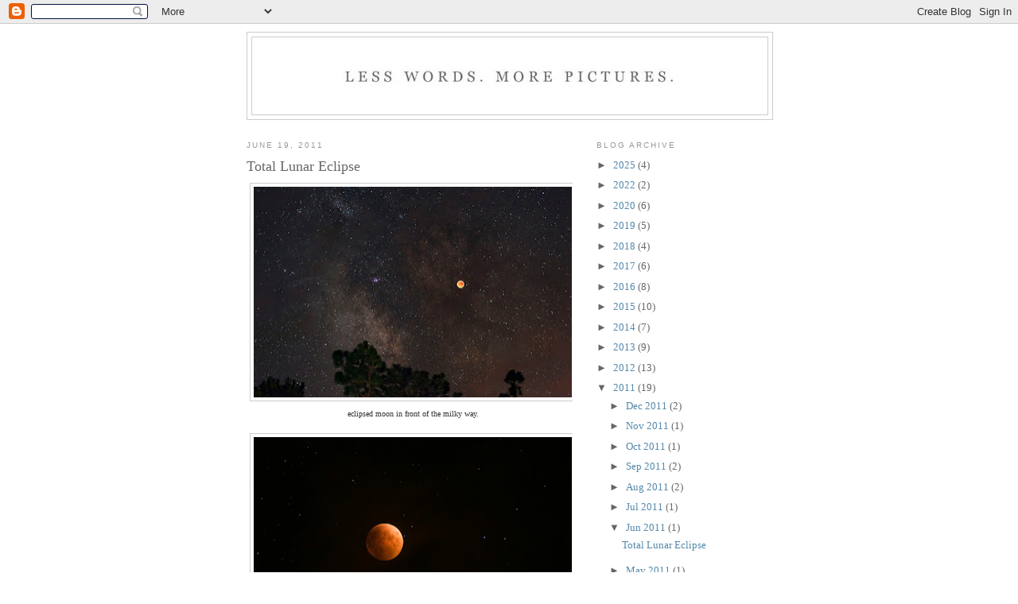

--- FILE ---
content_type: text/html; charset=UTF-8
request_url: https://www.deepakdogra.com/2011/06/total-lunar-eclipse.html
body_size: 11900
content:
<!DOCTYPE html>
<html dir='ltr' xmlns='http://www.w3.org/1999/xhtml' xmlns:b='http://www.google.com/2005/gml/b' xmlns:data='http://www.google.com/2005/gml/data' xmlns:expr='http://www.google.com/2005/gml/expr'>
<head>
<link href='https://www.blogger.com/static/v1/widgets/2944754296-widget_css_bundle.css' rel='stylesheet' type='text/css'/>
<meta content='text/html; charset=UTF-8' http-equiv='Content-Type'/>
<meta content='blogger' name='generator'/>
<link href='https://www.deepakdogra.com/favicon.ico' rel='icon' type='image/x-icon'/>
<link href='http://www.deepakdogra.com/2011/06/total-lunar-eclipse.html' rel='canonical'/>
<link rel="alternate" type="application/atom+xml" title="Deepak Dogra  -  less words. more pictures. - Atom" href="https://www.deepakdogra.com/feeds/posts/default" />
<link rel="alternate" type="application/rss+xml" title="Deepak Dogra  -  less words. more pictures. - RSS" href="https://www.deepakdogra.com/feeds/posts/default?alt=rss" />
<link rel="service.post" type="application/atom+xml" title="Deepak Dogra  -  less words. more pictures. - Atom" href="https://www.blogger.com/feeds/1448007868311731004/posts/default" />

<link rel="alternate" type="application/atom+xml" title="Deepak Dogra  -  less words. more pictures. - Atom" href="https://www.deepakdogra.com/feeds/7402754689854692903/comments/default" />
<!--Can't find substitution for tag [blog.ieCssRetrofitLinks]-->
<link href='https://blogger.googleusercontent.com/img/b/R29vZ2xl/AVvXsEiqrOOBpLfudzfwEnfo5-2iyGWfTRRzL0_ckQtCWmRfWZRMGZcYNaNQVsOxHGSbNNOq0ir84Z4kaY5IbS68lDpeuPgZQsVrNigFGo90kBtscohdozgeowDwy59xkad_LJD3ztT4iUUO4UmT/s400/total+lunar+eclipse+15+jun+india.jpg' rel='image_src'/>
<meta content='http://www.deepakdogra.com/2011/06/total-lunar-eclipse.html' property='og:url'/>
<meta content='Total Lunar Eclipse' property='og:title'/>
<meta content='  eclipsed moon in front of the milky way.    27 minutes after start of totality.    stages of the eclipse. not true representation of the p...' property='og:description'/>
<meta content='https://blogger.googleusercontent.com/img/b/R29vZ2xl/AVvXsEiqrOOBpLfudzfwEnfo5-2iyGWfTRRzL0_ckQtCWmRfWZRMGZcYNaNQVsOxHGSbNNOq0ir84Z4kaY5IbS68lDpeuPgZQsVrNigFGo90kBtscohdozgeowDwy59xkad_LJD3ztT4iUUO4UmT/w1200-h630-p-k-no-nu/total+lunar+eclipse+15+jun+india.jpg' property='og:image'/>
<title>Deepak Dogra  -  less words. more pictures.: Total Lunar Eclipse</title>
<style id='page-skin-1' type='text/css'><!--
/*
-----------------------------------------------
Blogger Template Style
Name:     Minima
Designer: Douglas Bowman
URL:      www.stopdesign.com
Date:     26 Feb 2004
Updated by: Blogger Team
----------------------------------------------- */
/* Variable definitions
====================
<Variable name="bgcolor" description="Page Background Color"
type="color" default="#fff">
<Variable name="textcolor" description="Text Color"
type="color" default="#333">
<Variable name="linkcolor" description="Link Color"
type="color" default="#58a">
<Variable name="pagetitlecolor" description="Blog Title Color"
type="color" default="#666">
<Variable name="descriptioncolor" description="Blog Description Color"
type="color" default="#999">
<Variable name="titlecolor" description="Post Title Color"
type="color" default="#c60">
<Variable name="bordercolor" description="Border Color"
type="color" default="#ccc">
<Variable name="sidebarcolor" description="Sidebar Title Color"
type="color" default="#999">
<Variable name="sidebartextcolor" description="Sidebar Text Color"
type="color" default="#666">
<Variable name="visitedlinkcolor" description="Visited Link Color"
type="color" default="#999">
<Variable name="bodyfont" description="Text Font"
type="font" default="normal normal 100% Georgia, Serif">
<Variable name="headerfont" description="Sidebar Title Font"
type="font"
default="normal normal 78% 'Trebuchet MS',Trebuchet,Arial,Verdana,Sans-serif">
<Variable name="pagetitlefont" description="Blog Title Font"
type="font"
default="normal normal 200% Georgia, Serif">
<Variable name="descriptionfont" description="Blog Description Font"
type="font"
default="normal normal 78% 'Trebuchet MS', Trebuchet, Arial, Verdana, Sans-serif">
<Variable name="postfooterfont" description="Post Footer Font"
type="font"
default="normal normal 78% 'Trebuchet MS', Trebuchet, Arial, Verdana, Sans-serif">
<Variable name="startSide" description="Side where text starts in blog language"
type="automatic" default="left">
<Variable name="endSide" description="Side where text ends in blog language"
type="automatic" default="right">
*/
/* Use this with templates/template-twocol.html */
body {
background:#ffffff;
margin:0;
color:#333333;
font:x-small Georgia Serif;
font-size/* */:/**/small;
font-size: /**/small;
text-align: center;
}
a:link {
color:#5588aa;
text-decoration:none;
}
a:visited {
color:#999999;
text-decoration:none;
}
a:hover {
color:#666666;
text-decoration:underline;
}
a img {
border-width:0;
}
/* Header
-----------------------------------------------
*/
#header-wrapper {
width:660px;
margin:0 auto 10px;
border:1px solid #cccccc;
}
#header-inner {
background-position: center;
margin-left: auto;
margin-right: auto;
}
#header {
margin: 5px;
border: 1px solid #cccccc;
text-align: center;
color:#999999;
}
#header h1 {
margin:5px 5px 0;
padding:15px 20px .25em;
line-height:1.2em;
text-transform:uppercase;
letter-spacing:.2em;
font: normal normal 134% Georgia, Times, serif;
}
#header a {
color:#999999;
text-decoration:none;
}
#header a:hover {
color:#999999;
}
#header .description {
margin:0 5px 5px;
padding:0 20px 15px;
max-width:700px;
text-transform:uppercase;
letter-spacing:.2em;
line-height: 1.4em;
font: normal normal 63% Georgia, Times, serif;
color: #999999;
}
#header img {
margin-left: auto;
margin-right: auto;
}
/* Outer-Wrapper
----------------------------------------------- */
#outer-wrapper {
width: 660px;
margin:0 auto;
padding:10px;
text-align:left;
font: normal normal 100% Georgia, Serif;
}
#main-wrapper {
width: 410px;
float: left;
word-wrap: break-word; /* fix for long text breaking sidebar float in IE */
overflow: hidden;     /* fix for long non-text content breaking IE sidebar float */
}
#sidebar-wrapper {
width: 220px;
float: right;
word-wrap: break-word; /* fix for long text breaking sidebar float in IE */
overflow: hidden;      /* fix for long non-text content breaking IE sidebar float */
}
/* Headings
----------------------------------------------- */
h2 {
margin:1.5em 0 .75em;
font:normal normal 78% Arial, sans-serif;
line-height: 1.4em;
text-transform:uppercase;
letter-spacing:.2em;
color:#999999;
}
/* Posts
-----------------------------------------------
*/
h2.date-header {
margin:1.5em 0 .5em;
}
.post {
margin:.5em 0 1.5em;
border-bottom:1px dotted #cccccc;
padding-bottom:1.5em;
}
.post h3 {
margin:.25em 0 0;
padding:0 0 4px;
font-size:140%;
font-weight:normal;
line-height:1.4em;
color:#666666;
}
.post h3 a, .post h3 a:visited, .post h3 strong {
display:block;
text-decoration:none;
color:#666666;
font-weight:normal;
}
.post h3 strong, .post h3 a:hover {
color:#333333;
}
.post-body {
margin:0 0 .75em;
line-height:1.6em;
}
.post-body blockquote {
line-height:1.3em;
}
.post-footer {
margin: .75em 0;
color:#999999;
text-transform:uppercase;
letter-spacing:.1em;
font: normal normal 78% Arial, sans-serif;
line-height: 1.4em;
}
.comment-link {
margin-left:.6em;
}
.post img {
padding:4px;
border:1px solid #cccccc;
}
.post blockquote {
margin:1em 20px;
}
.post blockquote p {
margin:.75em 0;
}
/* Comments
----------------------------------------------- */
#comments h4 {
margin:1em 0;
font-weight: bold;
line-height: 1.4em;
text-transform:uppercase;
letter-spacing:.2em;
color: #999999;
}
#comments-block {
margin:1em 0 1.5em;
line-height:1.6em;
}
#comments-block .comment-author {
margin:.5em 0;
}
#comments-block .comment-body {
margin:.25em 0 0;
}
#comments-block .comment-footer {
margin:-.25em 0 2em;
line-height: 1.4em;
text-transform:uppercase;
letter-spacing:.1em;
}
#comments-block .comment-body p {
margin:0 0 .75em;
}
.deleted-comment {
font-style:italic;
color:gray;
}
#blog-pager-newer-link {
float: left;
}
#blog-pager-older-link {
float: right;
}
#blog-pager {
text-align: center;
}
.feed-links {
clear: both;
line-height: 2.5em;
}
/* Sidebar Content
----------------------------------------------- */
.sidebar {
color: #666666;
line-height: 1.5em;
}
.sidebar ul {
list-style:none;
margin:0 0 0;
padding:0 0 0;
}
.sidebar li {
margin:0;
padding-top:0;
padding-right:0;
padding-bottom:.25em;
padding-left:15px;
text-indent:-15px;
line-height:1.5em;
}
.sidebar .widget, .main .widget {
border-bottom:1px dotted #cccccc;
margin:0 0 1.5em;
padding:0 0 1.5em;
}
.main .Blog {
border-bottom-width: 0;
}
<a rel="license" href="http://creativecommons.org/licenses/by-nc-nd/3.0/us/"><img alt="Creative Commons License" style="border-width:0" src="http://i.creativecommons.org/l/by-nc-nd/3.0/us/88x31.png" /></a><br />This work is licensed under a <a rel="license" href="http://creativecommons.org/licenses/by-nc-nd/3.0/us/">Creative Commons Attribution-Noncommercial-No Derivative Works 3.0 United States License</a>.
/* Profile
----------------------------------------------- */
.profile-img {
float: left;
margin-top: 0;
margin-right: 5px;
margin-bottom: 5px;
margin-left: 0;javascript:void(0)
padding: 4px;
border: 1px solid #cccccc;
}
.profile-data {
margin:0;
text-transform:uppercase;
letter-spacing:.1em;
font: normal normal 78% Arial, sans-serif;
color: #999999;
font-weight: bold;
line-height: 1.6em;
}
.profile-datablock {
margin:.5em 0 .5em;
}
.profile-textblock {
margin: 0.5em 0;
line-height: 1.6em;
}
.profile-link {
font: normal normal 78% Arial, sans-serif;
text-transform: uppercase;
letter-spacing: .1em;
}
/* Footer
----------------------------------------------- */
#footer {
width:660px;
clear:both;
margin:0 auto;
padding-top:15px;
line-height: 1.6em;
text-transform:uppercase;
letter-spacing:.1em;
text-align: center;
}

--></style>
<link href='https://www.blogger.com/dyn-css/authorization.css?targetBlogID=1448007868311731004&amp;zx=5036966d-bd45-4943-a7ec-9e2939a266f9' media='none' onload='if(media!=&#39;all&#39;)media=&#39;all&#39;' rel='stylesheet'/><noscript><link href='https://www.blogger.com/dyn-css/authorization.css?targetBlogID=1448007868311731004&amp;zx=5036966d-bd45-4943-a7ec-9e2939a266f9' rel='stylesheet'/></noscript>
<meta name='google-adsense-platform-account' content='ca-host-pub-1556223355139109'/>
<meta name='google-adsense-platform-domain' content='blogspot.com'/>

</head>
<body>
<div class='navbar section' id='navbar'><div class='widget Navbar' data-version='1' id='Navbar1'><script type="text/javascript">
    function setAttributeOnload(object, attribute, val) {
      if(window.addEventListener) {
        window.addEventListener('load',
          function(){ object[attribute] = val; }, false);
      } else {
        window.attachEvent('onload', function(){ object[attribute] = val; });
      }
    }
  </script>
<div id="navbar-iframe-container"></div>
<script type="text/javascript" src="https://apis.google.com/js/platform.js"></script>
<script type="text/javascript">
      gapi.load("gapi.iframes:gapi.iframes.style.bubble", function() {
        if (gapi.iframes && gapi.iframes.getContext) {
          gapi.iframes.getContext().openChild({
              url: 'https://www.blogger.com/navbar/1448007868311731004?po\x3d7402754689854692903\x26origin\x3dhttps://www.deepakdogra.com',
              where: document.getElementById("navbar-iframe-container"),
              id: "navbar-iframe"
          });
        }
      });
    </script><script type="text/javascript">
(function() {
var script = document.createElement('script');
script.type = 'text/javascript';
script.src = '//pagead2.googlesyndication.com/pagead/js/google_top_exp.js';
var head = document.getElementsByTagName('head')[0];
if (head) {
head.appendChild(script);
}})();
</script>
</div></div>
<div id='outer-wrapper'><div id='wrap2'>
<!-- skip links for text browsers -->
<span id='skiplinks' style='display:none;'>
<a href='#main'>skip to main </a> |
      <a href='#sidebar'>skip to sidebar</a>
</span>
<div id='header-wrapper'>
<div class='header section' id='header'><div class='widget Header' data-version='1' id='Header1'>
<div id='header-inner'>
<a href='https://www.deepakdogra.com/' style='display: block'>
<img alt='Deepak Dogra  -  less words. more pictures.' height='97px; ' id='Header1_headerimg' src='https://blogger.googleusercontent.com/img/b/R29vZ2xl/AVvXsEj-sSwHInpIMn2-SgFUJAdJC5GVi1jV-lQJr3Vzo_uuSHlkPPKwa6I12tJlD7uSjBD03n8vNkdacXic0SG2KjlAx5oV5BDu4jy0jlgLj6ITSrOcp8JS70DZ8S9PB6BxwLQcN0QA6-fhscDd/s1600-r/name2.jpg' style='display: block' width='630px; '/>
</a>
</div>
</div></div>
</div>
<div id='content-wrapper'>
<div id='crosscol-wrapper' style='text-align:center'>
<div class='crosscol no-items section' id='crosscol'></div>
</div>
<div id='main-wrapper'>
<div class='main section' id='main'><div class='widget Blog' data-version='1' id='Blog1'>
<div class='blog-posts hfeed'>

          <div class="date-outer">
        
<h2 class='date-header'><span>June 19, 2011</span></h2>

          <div class="date-posts">
        
<div class='post-outer'>
<div class='post hentry uncustomized-post-template' itemprop='blogPost' itemscope='itemscope' itemtype='http://schema.org/BlogPosting'>
<meta content='https://blogger.googleusercontent.com/img/b/R29vZ2xl/AVvXsEiqrOOBpLfudzfwEnfo5-2iyGWfTRRzL0_ckQtCWmRfWZRMGZcYNaNQVsOxHGSbNNOq0ir84Z4kaY5IbS68lDpeuPgZQsVrNigFGo90kBtscohdozgeowDwy59xkad_LJD3ztT4iUUO4UmT/s400/total+lunar+eclipse+15+jun+india.jpg' itemprop='image_url'/>
<meta content='1448007868311731004' itemprop='blogId'/>
<meta content='7402754689854692903' itemprop='postId'/>
<a name='7402754689854692903'></a>
<h3 class='post-title entry-title' itemprop='name'>
Total Lunar Eclipse
</h3>
<div class='post-header'>
<div class='post-header-line-1'></div>
</div>
<div class='post-body entry-content' id='post-body-7402754689854692903' itemprop='description articleBody'>
<div dir="ltr" style="text-align: left;" trbidi="on"><table align="center" cellpadding="0" cellspacing="0" class="tr-caption-container" style="float: left; margin-right: 1em; text-align: left;"><tbody>
<tr><td style="text-align: center;"><a href="https://blogger.googleusercontent.com/img/b/R29vZ2xl/AVvXsEiqrOOBpLfudzfwEnfo5-2iyGWfTRRzL0_ckQtCWmRfWZRMGZcYNaNQVsOxHGSbNNOq0ir84Z4kaY5IbS68lDpeuPgZQsVrNigFGo90kBtscohdozgeowDwy59xkad_LJD3ztT4iUUO4UmT/s1600/total+lunar+eclipse+15+jun+india.jpg" imageanchor="1" style="margin-left: auto; margin-right: auto;"><img border="0" height="265" src="https://blogger.googleusercontent.com/img/b/R29vZ2xl/AVvXsEiqrOOBpLfudzfwEnfo5-2iyGWfTRRzL0_ckQtCWmRfWZRMGZcYNaNQVsOxHGSbNNOq0ir84Z4kaY5IbS68lDpeuPgZQsVrNigFGo90kBtscohdozgeowDwy59xkad_LJD3ztT4iUUO4UmT/s400/total+lunar+eclipse+15+jun+india.jpg" width="400" /></a></td></tr>
<tr><td class="tr-caption" style="text-align: center;">eclipsed moon in front of the milky way.</td></tr>
</tbody></table><div style="text-align: left;"></div><div style="text-align: left;"></div><div class="separator" style="clear: both; text-align: center;"></div><div style="text-align: left;"></div><table cellpadding="0" cellspacing="0" class="tr-caption-container" style="float: left; margin-right: 1em; text-align: left;"><tbody>
<tr><td style="text-align: center;"><a href="https://blogger.googleusercontent.com/img/b/R29vZ2xl/AVvXsEg4LxDVtF_nfLTkInfsVj57G3W8TidqXIij0g7WxP0Ep6ldglp3Qjt4TOdlkcvTJb78OmLfJcup0PWDfZgrNmiavBjqXs2nLENv61dm00pafO1NU4V33yp8siP3pUxPBDFIrOBtiSy2gQxa/s1600/total+lunar+eclipse+15+june.jpg" imageanchor="1" style="clear: left; margin-bottom: 1em; margin-left: auto; margin-right: auto;"><img border="0" height="265" src="https://blogger.googleusercontent.com/img/b/R29vZ2xl/AVvXsEg4LxDVtF_nfLTkInfsVj57G3W8TidqXIij0g7WxP0Ep6ldglp3Qjt4TOdlkcvTJb78OmLfJcup0PWDfZgrNmiavBjqXs2nLENv61dm00pafO1NU4V33yp8siP3pUxPBDFIrOBtiSy2gQxa/s400/total+lunar+eclipse+15+june.jpg" width="400" /></a></td></tr>
<tr><td class="tr-caption" style="text-align: center;">27 minutes after start of totality.</td></tr>
</tbody></table><table cellpadding="0" cellspacing="0" class="tr-caption-container" style="float: left; margin-right: 1em; text-align: left;"><tbody>
<tr><td style="text-align: center;"><a href="https://blogger.googleusercontent.com/img/b/R29vZ2xl/AVvXsEi_L_WUZ7i-was5hamzmGggFl-qC4PnLuKPTzZUGFjrnJdotITbH-SBib5nvBVoUzbkO1RkgQQrx1MwW9_dJ4soqnqvxTMX9SIk2FuhK7F4SYZq6GrWit5GfCJbyUEL1ag4C7NIIIdA2hEg/s1600/multiple+lunar+eclipse+15+june.jpg" imageanchor="1" style="clear: left; margin-bottom: 1em; margin-left: auto; margin-right: auto;"><img border="0" height="265" src="https://blogger.googleusercontent.com/img/b/R29vZ2xl/AVvXsEi_L_WUZ7i-was5hamzmGggFl-qC4PnLuKPTzZUGFjrnJdotITbH-SBib5nvBVoUzbkO1RkgQQrx1MwW9_dJ4soqnqvxTMX9SIk2FuhK7F4SYZq6GrWit5GfCJbyUEL1ag4C7NIIIdA2hEg/s400/multiple+lunar+eclipse+15+june.jpg" width="400" /></a></td></tr>
<tr><td class="tr-caption" style="text-align: center;">stages of the eclipse. not true representation of the path of the moon.</td></tr>
</tbody></table><table cellpadding="0" cellspacing="0" class="tr-caption-container" style="float: left; margin-right: 1em; text-align: left;"><tbody>
<tr><td style="text-align: center;"><a href="https://blogger.googleusercontent.com/img/b/R29vZ2xl/AVvXsEhWnlBdDtyYDLhBdrn_5t3iBAbKnHGZHhsPFxqG9tSGzZNZCswH1FTv3xaWjE33QWOrMHrL_wGAjCK5yNadFwKVicgIkTwny9QH3QZvm61mjh4rxTnNR43WunFBQsVN_Y0ypSKayI74mSdJ/s1600/total+lunar+eclipse+15+june+partial.jpg" imageanchor="1" style="clear: left; margin-bottom: 1em; margin-left: auto; margin-right: auto;"><img border="0" height="265" src="https://blogger.googleusercontent.com/img/b/R29vZ2xl/AVvXsEhWnlBdDtyYDLhBdrn_5t3iBAbKnHGZHhsPFxqG9tSGzZNZCswH1FTv3xaWjE33QWOrMHrL_wGAjCK5yNadFwKVicgIkTwny9QH3QZvm61mjh4rxTnNR43WunFBQsVN_Y0ypSKayI74mSdJ/s400/total+lunar+eclipse+15+june+partial.jpg" width="400" /></a></td></tr>
<tr><td class="tr-caption" style="text-align: center;">12 minutes before start of totality.</td></tr>
</tbody></table><table cellpadding="0" cellspacing="0" class="tr-caption-container" style="float: left; margin-right: 1em; text-align: left;"><tbody>
<tr><td style="text-align: center;"><a href="https://blogger.googleusercontent.com/img/b/R29vZ2xl/AVvXsEjdFLESWPJbtZBpOzpdV63zg64Qb6sk6oOX2R1XgKaGxqreshS_tEgyAoLMkeLt4cMDqpP9DthOeUoqfVcJ791w4-G6HRktDp8yj8YSVbnSta_lni_nIA4vGRhyphenhyphenUDAre63WripLfnAKb8eZ/s1600/total+lunar+eclipse+15+june+stars.jpg" imageanchor="1" style="clear: left; margin-bottom: 1em; margin-left: auto; margin-right: auto;"><img border="0" height="265" src="https://blogger.googleusercontent.com/img/b/R29vZ2xl/AVvXsEjdFLESWPJbtZBpOzpdV63zg64Qb6sk6oOX2R1XgKaGxqreshS_tEgyAoLMkeLt4cMDqpP9DthOeUoqfVcJ791w4-G6HRktDp8yj8YSVbnSta_lni_nIA4vGRhyphenhyphenUDAre63WripLfnAKb8eZ/s400/total+lunar+eclipse+15+june+stars.jpg" width="400" /></a></td></tr>
<tr><td class="tr-caption" style="text-align: center;">27 minutes after start of totality.</td></tr>
</tbody></table><table cellpadding="0" cellspacing="0" class="tr-caption-container" style="float: left; margin-right: 1em; text-align: left;"><tbody>
<tr><td style="text-align: center;"><a href="https://blogger.googleusercontent.com/img/b/R29vZ2xl/AVvXsEggARmqhGRhbfXe-WIqGuhH2L7fYfXsH5rfTEtueRH4flUMaNzFUBqbPlHJ7S6RKTXv1z-D2ltxPvRxKhvV4IkiZxCoz4EwG3YdJRIdNjKJ3rP1s_pg0wvORxCVZ9t8FGzc2lAS0y3q63w3/s1600/time+lapse+lunar+eclipse+15+jun+11.jpg" imageanchor="1" style="clear: left; margin-bottom: 1em; margin-left: auto; margin-right: auto;"><img border="0" height="265" src="https://blogger.googleusercontent.com/img/b/R29vZ2xl/AVvXsEggARmqhGRhbfXe-WIqGuhH2L7fYfXsH5rfTEtueRH4flUMaNzFUBqbPlHJ7S6RKTXv1z-D2ltxPvRxKhvV4IkiZxCoz4EwG3YdJRIdNjKJ3rP1s_pg0wvORxCVZ9t8FGzc2lAS0y3q63w3/s400/time+lapse+lunar+eclipse+15+jun+11.jpg" width="400" /></a></td></tr>
<tr><td class="tr-caption" style="text-align: center;">time lapse. gaps and inconsistency is due to clouds and variable exposures.</td></tr>
</tbody></table><table cellpadding="0" cellspacing="0" class="tr-caption-container" style="float: left; margin-right: 1em; text-align: left;"><tbody>
<tr><td style="text-align: center;"><a href="https://blogger.googleusercontent.com/img/b/R29vZ2xl/AVvXsEilaSVocx4WRKN5Lf8sRSrseiWmqHKrXu-JLLZSbQ8S_W0mZ9ByJdzTSWltWO6itLm1UsWU80QBvtDSl2UezZgc2gOANRdlBLfuLDUGE9Kwh-j12gpJqSK0zn_JAG0ymXsgDiUw36t6Ccod/s1600/lunar+eclipse+occultation+ophiuchus.jpg" imageanchor="1" style="clear: left; margin-bottom: 1em; margin-left: auto; margin-right: auto;"><img border="0" height="265" src="https://blogger.googleusercontent.com/img/b/R29vZ2xl/AVvXsEilaSVocx4WRKN5Lf8sRSrseiWmqHKrXu-JLLZSbQ8S_W0mZ9ByJdzTSWltWO6itLm1UsWU80QBvtDSl2UezZgc2gOANRdlBLfuLDUGE9Kwh-j12gpJqSK0zn_JAG0ymXsgDiUw36t6Ccod/s400/lunar+eclipse+occultation+ophiuchus.jpg" width="400" /></a></td></tr>
<tr><td class="tr-caption" style="text-align: center;">occultation of star 51 ophiuchi by the moon. visible because of the eclipse.&nbsp;</td><td class="tr-caption" style="text-align: center;"><br />
</td><td class="tr-caption" style="text-align: center;"><br />
</td><td class="tr-caption" style="text-align: center;"><br />
</td><td class="tr-caption" style="text-align: center;"><br />
</td><td class="tr-caption" style="text-align: center;"><br />
</td></tr>
</tbody></table><iframe frameborder="0" height="225" src="http://player.vimeo.com/video/26544125?title=0&amp;byline=0&amp;portrait=0" width="400"></iframe><br />
<div style="text-align: center;"><span style="font-size: x-small;">time-lapse video.</span></div><div style="text-align: center;"><br />
</div>the total lunar eclipse from Majkhali, near Ranikhet. 15-16 June 2011. managed to get some shots before the clouds completely took over the proceedings a few minutes after the start of totality.</div>
<div style='clear: both;'></div>
</div>
<div class='post-footer'>
<div class='post-footer-line post-footer-line-1'>
<span class='post-author vcard'>
Posted by
<span class='fn' itemprop='author' itemscope='itemscope' itemtype='http://schema.org/Person'>
<meta content='https://www.blogger.com/profile/15652608891994954004' itemprop='url'/>
<a class='g-profile' href='https://www.blogger.com/profile/15652608891994954004' rel='author' title='author profile'>
<span itemprop='name'>Deepak Singh Dogra</span>
</a>
</span>
</span>
<span class='post-timestamp'>
at
<meta content='http://www.deepakdogra.com/2011/06/total-lunar-eclipse.html' itemprop='url'/>
<a class='timestamp-link' href='https://www.deepakdogra.com/2011/06/total-lunar-eclipse.html' rel='bookmark' title='permanent link'><abbr class='published' itemprop='datePublished' title='2011-06-19T17:54:00+05:30'>17:54</abbr></a>
</span>
<span class='post-comment-link'>
</span>
<span class='post-icons'>
<span class='item-control blog-admin pid-1248995214'>
<a href='https://www.blogger.com/post-edit.g?blogID=1448007868311731004&postID=7402754689854692903&from=pencil' title='Edit Post'>
<img alt='' class='icon-action' height='18' src='https://resources.blogblog.com/img/icon18_edit_allbkg.gif' width='18'/>
</a>
</span>
</span>
<div class='post-share-buttons goog-inline-block'>
<a class='goog-inline-block share-button sb-email' href='https://www.blogger.com/share-post.g?blogID=1448007868311731004&postID=7402754689854692903&target=email' target='_blank' title='Email This'><span class='share-button-link-text'>Email This</span></a><a class='goog-inline-block share-button sb-blog' href='https://www.blogger.com/share-post.g?blogID=1448007868311731004&postID=7402754689854692903&target=blog' onclick='window.open(this.href, "_blank", "height=270,width=475"); return false;' target='_blank' title='BlogThis!'><span class='share-button-link-text'>BlogThis!</span></a><a class='goog-inline-block share-button sb-twitter' href='https://www.blogger.com/share-post.g?blogID=1448007868311731004&postID=7402754689854692903&target=twitter' target='_blank' title='Share to X'><span class='share-button-link-text'>Share to X</span></a><a class='goog-inline-block share-button sb-facebook' href='https://www.blogger.com/share-post.g?blogID=1448007868311731004&postID=7402754689854692903&target=facebook' onclick='window.open(this.href, "_blank", "height=430,width=640"); return false;' target='_blank' title='Share to Facebook'><span class='share-button-link-text'>Share to Facebook</span></a><a class='goog-inline-block share-button sb-pinterest' href='https://www.blogger.com/share-post.g?blogID=1448007868311731004&postID=7402754689854692903&target=pinterest' target='_blank' title='Share to Pinterest'><span class='share-button-link-text'>Share to Pinterest</span></a>
</div>
</div>
<div class='post-footer-line post-footer-line-2'>
<span class='post-labels'>
Labels:
<a href='https://www.deepakdogra.com/search/label/astronomy' rel='tag'>astronomy</a>,
<a href='https://www.deepakdogra.com/search/label/astrophotography' rel='tag'>astrophotography</a>,
<a href='https://www.deepakdogra.com/search/label/moon' rel='tag'>moon</a>,
<a href='https://www.deepakdogra.com/search/label/occultation' rel='tag'>occultation</a>,
<a href='https://www.deepakdogra.com/search/label/photography' rel='tag'>photography</a>,
<a href='https://www.deepakdogra.com/search/label/total%20lunar%20eclipse' rel='tag'>total lunar eclipse</a>
</span>
</div>
<div class='post-footer-line post-footer-line-3'>
<span class='post-location'>
</span>
</div>
</div>
</div>
<div class='comments' id='comments'>
<a name='comments'></a>
<h4>5 comments:</h4>
<div id='Blog1_comments-block-wrapper'>
<dl class='avatar-comment-indent' id='comments-block'>
<dt class='comment-author ' id='c4945655306689306189'>
<a name='c4945655306689306189'></a>
<div class="avatar-image-container avatar-stock"><span dir="ltr"><a href="https://www.blogger.com/profile/13971244108776747381" target="" rel="nofollow" onclick="" class="avatar-hovercard" id="av-4945655306689306189-13971244108776747381"><img src="//www.blogger.com/img/blogger_logo_round_35.png" width="35" height="35" alt="" title="Bassam">

</a></span></div>
<a href='https://www.blogger.com/profile/13971244108776747381' rel='nofollow'>Bassam</a>
said...
</dt>
<dd class='comment-body' id='Blog1_cmt-4945655306689306189'>
<p>
AWESOME!!! Great pix bro... and keep &#39;em coming :)
</p>
</dd>
<dd class='comment-footer'>
<span class='comment-timestamp'>
<a href='https://www.deepakdogra.com/2011/06/total-lunar-eclipse.html?showComment=1308541861604#c4945655306689306189' title='comment permalink'>
June 20, 2011 at 9:21&#8239;AM
</a>
<span class='item-control blog-admin pid-1811209446'>
<a class='comment-delete' href='https://www.blogger.com/comment/delete/1448007868311731004/4945655306689306189' title='Delete Comment'>
<img src='https://resources.blogblog.com/img/icon_delete13.gif'/>
</a>
</span>
</span>
</dd>
<dt class='comment-author ' id='c4614108005602564467'>
<a name='c4614108005602564467'></a>
<div class="avatar-image-container vcard"><span dir="ltr"><a href="https://www.blogger.com/profile/16146218508445892673" target="" rel="nofollow" onclick="" class="avatar-hovercard" id="av-4614108005602564467-16146218508445892673"><img src="https://resources.blogblog.com/img/blank.gif" width="35" height="35" class="delayLoad" style="display: none;" longdesc="//blogger.googleusercontent.com/img/b/R29vZ2xl/AVvXsEgLgAdCrR18bg3sa7k4XvJFfGXuCXMJ2XYJiDDL1mmK-0fclLcm7nr36pB2bWchv1tIBxK-RkfECvc80XJggr9zMBpw288DCfMuI1f7SxAkQA-MyZb5fOUeEH0MDkQP4A/s45-c/Anuranjan+PP+2020+copy.jpg" alt="" title="Anuranjan Dogra">

<noscript><img src="//blogger.googleusercontent.com/img/b/R29vZ2xl/AVvXsEgLgAdCrR18bg3sa7k4XvJFfGXuCXMJ2XYJiDDL1mmK-0fclLcm7nr36pB2bWchv1tIBxK-RkfECvc80XJggr9zMBpw288DCfMuI1f7SxAkQA-MyZb5fOUeEH0MDkQP4A/s45-c/Anuranjan+PP+2020+copy.jpg" width="35" height="35" class="photo" alt=""></noscript></a></span></div>
<a href='https://www.blogger.com/profile/16146218508445892673' rel='nofollow'>Anuranjan Dogra</a>
said...
</dt>
<dd class='comment-body' id='Blog1_cmt-4614108005602564467'>
<p>
SUPERB. As always...
</p>
</dd>
<dd class='comment-footer'>
<span class='comment-timestamp'>
<a href='https://www.deepakdogra.com/2011/06/total-lunar-eclipse.html?showComment=1308546127553#c4614108005602564467' title='comment permalink'>
June 20, 2011 at 10:32&#8239;AM
</a>
<span class='item-control blog-admin pid-1621468787'>
<a class='comment-delete' href='https://www.blogger.com/comment/delete/1448007868311731004/4614108005602564467' title='Delete Comment'>
<img src='https://resources.blogblog.com/img/icon_delete13.gif'/>
</a>
</span>
</span>
</dd>
<dt class='comment-author ' id='c3276264552149181655'>
<a name='c3276264552149181655'></a>
<div class="avatar-image-container avatar-stock"><span dir="ltr"><a href="https://www.blogger.com/profile/00967380964606500411" target="" rel="nofollow" onclick="" class="avatar-hovercard" id="av-3276264552149181655-00967380964606500411"><img src="//www.blogger.com/img/blogger_logo_round_35.png" width="35" height="35" alt="" title="Sunny">

</a></span></div>
<a href='https://www.blogger.com/profile/00967380964606500411' rel='nofollow'>Sunny</a>
said...
</dt>
<dd class='comment-body' id='Blog1_cmt-3276264552149181655'>
<p>
AWESOME PICS...WE SURELY DID&#39;T MISS ANYTHING NOW:) <br /><br />Sunny
</p>
</dd>
<dd class='comment-footer'>
<span class='comment-timestamp'>
<a href='https://www.deepakdogra.com/2011/06/total-lunar-eclipse.html?showComment=1308558458905#c3276264552149181655' title='comment permalink'>
June 20, 2011 at 1:57&#8239;PM
</a>
<span class='item-control blog-admin pid-575990427'>
<a class='comment-delete' href='https://www.blogger.com/comment/delete/1448007868311731004/3276264552149181655' title='Delete Comment'>
<img src='https://resources.blogblog.com/img/icon_delete13.gif'/>
</a>
</span>
</span>
</dd>
<dt class='comment-author blog-author' id='c8289879189776599178'>
<a name='c8289879189776599178'></a>
<div class="avatar-image-container avatar-stock"><span dir="ltr"><a href="https://www.blogger.com/profile/15652608891994954004" target="" rel="nofollow" onclick="" class="avatar-hovercard" id="av-8289879189776599178-15652608891994954004"><img src="//www.blogger.com/img/blogger_logo_round_35.png" width="35" height="35" alt="" title="Deepak Singh Dogra">

</a></span></div>
<a href='https://www.blogger.com/profile/15652608891994954004' rel='nofollow'>Deepak Singh Dogra</a>
said...
</dt>
<dd class='comment-body' id='Blog1_cmt-8289879189776599178'>
<p>
Thanks guys.
</p>
</dd>
<dd class='comment-footer'>
<span class='comment-timestamp'>
<a href='https://www.deepakdogra.com/2011/06/total-lunar-eclipse.html?showComment=1308564026635#c8289879189776599178' title='comment permalink'>
June 20, 2011 at 3:30&#8239;PM
</a>
<span class='item-control blog-admin pid-1248995214'>
<a class='comment-delete' href='https://www.blogger.com/comment/delete/1448007868311731004/8289879189776599178' title='Delete Comment'>
<img src='https://resources.blogblog.com/img/icon_delete13.gif'/>
</a>
</span>
</span>
</dd>
<dt class='comment-author ' id='c2434667344958643455'>
<a name='c2434667344958643455'></a>
<div class="avatar-image-container avatar-stock"><span dir="ltr"><a href="https://www.blogger.com/profile/15383828392713413564" target="" rel="nofollow" onclick="" class="avatar-hovercard" id="av-2434667344958643455-15383828392713413564"><img src="//www.blogger.com/img/blogger_logo_round_35.png" width="35" height="35" alt="" title="Rahool">

</a></span></div>
<a href='https://www.blogger.com/profile/15383828392713413564' rel='nofollow'>Rahool</a>
said...
</dt>
<dd class='comment-body' id='Blog1_cmt-2434667344958643455'>
<p>
Gr8 job Deepak!!!
</p>
</dd>
<dd class='comment-footer'>
<span class='comment-timestamp'>
<a href='https://www.deepakdogra.com/2011/06/total-lunar-eclipse.html?showComment=1331585869801#c2434667344958643455' title='comment permalink'>
March 13, 2012 at 2:27&#8239;AM
</a>
<span class='item-control blog-admin pid-2069683269'>
<a class='comment-delete' href='https://www.blogger.com/comment/delete/1448007868311731004/2434667344958643455' title='Delete Comment'>
<img src='https://resources.blogblog.com/img/icon_delete13.gif'/>
</a>
</span>
</span>
</dd>
</dl>
</div>
<p class='comment-footer'>
<a href='https://www.blogger.com/comment/fullpage/post/1448007868311731004/7402754689854692903' onclick=''>Post a Comment</a>
</p>
</div>
</div>

        </div></div>
      
</div>
<div class='blog-pager' id='blog-pager'>
<span id='blog-pager-newer-link'>
<a class='blog-pager-newer-link' href='https://www.deepakdogra.com/2011/07/englis.html' id='Blog1_blog-pager-newer-link' title='Newer Post'>Newer Post</a>
</span>
<span id='blog-pager-older-link'>
<a class='blog-pager-older-link' href='https://www.deepakdogra.com/2011/05/living-in-cities-part2.html' id='Blog1_blog-pager-older-link' title='Older Post'>Older Post</a>
</span>
<a class='home-link' href='https://www.deepakdogra.com/'>Home</a>
</div>
<div class='clear'></div>
<div class='post-feeds'>
<div class='feed-links'>
Subscribe to:
<a class='feed-link' href='https://www.deepakdogra.com/feeds/7402754689854692903/comments/default' target='_blank' type='application/atom+xml'>Post Comments (Atom)</a>
</div>
</div>
</div></div>
</div>
<div id='sidebar-wrapper'>
<div class='sidebar section' id='sidebar'><div class='widget BlogArchive' data-version='1' id='BlogArchive2'>
<h2>Blog Archive</h2>
<div class='widget-content'>
<div id='ArchiveList'>
<div id='BlogArchive2_ArchiveList'>
<ul class='hierarchy'>
<li class='archivedate collapsed'>
<a class='toggle' href='javascript:void(0)'>
<span class='zippy'>

        &#9658;&#160;
      
</span>
</a>
<a class='post-count-link' href='https://www.deepakdogra.com/2025/'>
2025
</a>
<span class='post-count' dir='ltr'>(4)</span>
<ul class='hierarchy'>
<li class='archivedate collapsed'>
<a class='toggle' href='javascript:void(0)'>
<span class='zippy'>

        &#9658;&#160;
      
</span>
</a>
<a class='post-count-link' href='https://www.deepakdogra.com/2025/12/'>
Dec 2025
</a>
<span class='post-count' dir='ltr'>(1)</span>
</li>
</ul>
<ul class='hierarchy'>
<li class='archivedate collapsed'>
<a class='toggle' href='javascript:void(0)'>
<span class='zippy'>

        &#9658;&#160;
      
</span>
</a>
<a class='post-count-link' href='https://www.deepakdogra.com/2025/03/'>
Mar 2025
</a>
<span class='post-count' dir='ltr'>(1)</span>
</li>
</ul>
<ul class='hierarchy'>
<li class='archivedate collapsed'>
<a class='toggle' href='javascript:void(0)'>
<span class='zippy'>

        &#9658;&#160;
      
</span>
</a>
<a class='post-count-link' href='https://www.deepakdogra.com/2025/02/'>
Feb 2025
</a>
<span class='post-count' dir='ltr'>(1)</span>
</li>
</ul>
<ul class='hierarchy'>
<li class='archivedate collapsed'>
<a class='toggle' href='javascript:void(0)'>
<span class='zippy'>

        &#9658;&#160;
      
</span>
</a>
<a class='post-count-link' href='https://www.deepakdogra.com/2025/01/'>
Jan 2025
</a>
<span class='post-count' dir='ltr'>(1)</span>
</li>
</ul>
</li>
</ul>
<ul class='hierarchy'>
<li class='archivedate collapsed'>
<a class='toggle' href='javascript:void(0)'>
<span class='zippy'>

        &#9658;&#160;
      
</span>
</a>
<a class='post-count-link' href='https://www.deepakdogra.com/2022/'>
2022
</a>
<span class='post-count' dir='ltr'>(2)</span>
<ul class='hierarchy'>
<li class='archivedate collapsed'>
<a class='toggle' href='javascript:void(0)'>
<span class='zippy'>

        &#9658;&#160;
      
</span>
</a>
<a class='post-count-link' href='https://www.deepakdogra.com/2022/01/'>
Jan 2022
</a>
<span class='post-count' dir='ltr'>(2)</span>
</li>
</ul>
</li>
</ul>
<ul class='hierarchy'>
<li class='archivedate collapsed'>
<a class='toggle' href='javascript:void(0)'>
<span class='zippy'>

        &#9658;&#160;
      
</span>
</a>
<a class='post-count-link' href='https://www.deepakdogra.com/2020/'>
2020
</a>
<span class='post-count' dir='ltr'>(6)</span>
<ul class='hierarchy'>
<li class='archivedate collapsed'>
<a class='toggle' href='javascript:void(0)'>
<span class='zippy'>

        &#9658;&#160;
      
</span>
</a>
<a class='post-count-link' href='https://www.deepakdogra.com/2020/09/'>
Sep 2020
</a>
<span class='post-count' dir='ltr'>(6)</span>
</li>
</ul>
</li>
</ul>
<ul class='hierarchy'>
<li class='archivedate collapsed'>
<a class='toggle' href='javascript:void(0)'>
<span class='zippy'>

        &#9658;&#160;
      
</span>
</a>
<a class='post-count-link' href='https://www.deepakdogra.com/2019/'>
2019
</a>
<span class='post-count' dir='ltr'>(5)</span>
<ul class='hierarchy'>
<li class='archivedate collapsed'>
<a class='toggle' href='javascript:void(0)'>
<span class='zippy'>

        &#9658;&#160;
      
</span>
</a>
<a class='post-count-link' href='https://www.deepakdogra.com/2019/11/'>
Nov 2019
</a>
<span class='post-count' dir='ltr'>(2)</span>
</li>
</ul>
<ul class='hierarchy'>
<li class='archivedate collapsed'>
<a class='toggle' href='javascript:void(0)'>
<span class='zippy'>

        &#9658;&#160;
      
</span>
</a>
<a class='post-count-link' href='https://www.deepakdogra.com/2019/10/'>
Oct 2019
</a>
<span class='post-count' dir='ltr'>(1)</span>
</li>
</ul>
<ul class='hierarchy'>
<li class='archivedate collapsed'>
<a class='toggle' href='javascript:void(0)'>
<span class='zippy'>

        &#9658;&#160;
      
</span>
</a>
<a class='post-count-link' href='https://www.deepakdogra.com/2019/07/'>
Jul 2019
</a>
<span class='post-count' dir='ltr'>(2)</span>
</li>
</ul>
</li>
</ul>
<ul class='hierarchy'>
<li class='archivedate collapsed'>
<a class='toggle' href='javascript:void(0)'>
<span class='zippy'>

        &#9658;&#160;
      
</span>
</a>
<a class='post-count-link' href='https://www.deepakdogra.com/2018/'>
2018
</a>
<span class='post-count' dir='ltr'>(4)</span>
<ul class='hierarchy'>
<li class='archivedate collapsed'>
<a class='toggle' href='javascript:void(0)'>
<span class='zippy'>

        &#9658;&#160;
      
</span>
</a>
<a class='post-count-link' href='https://www.deepakdogra.com/2018/11/'>
Nov 2018
</a>
<span class='post-count' dir='ltr'>(1)</span>
</li>
</ul>
<ul class='hierarchy'>
<li class='archivedate collapsed'>
<a class='toggle' href='javascript:void(0)'>
<span class='zippy'>

        &#9658;&#160;
      
</span>
</a>
<a class='post-count-link' href='https://www.deepakdogra.com/2018/05/'>
May 2018
</a>
<span class='post-count' dir='ltr'>(2)</span>
</li>
</ul>
<ul class='hierarchy'>
<li class='archivedate collapsed'>
<a class='toggle' href='javascript:void(0)'>
<span class='zippy'>

        &#9658;&#160;
      
</span>
</a>
<a class='post-count-link' href='https://www.deepakdogra.com/2018/04/'>
Apr 2018
</a>
<span class='post-count' dir='ltr'>(1)</span>
</li>
</ul>
</li>
</ul>
<ul class='hierarchy'>
<li class='archivedate collapsed'>
<a class='toggle' href='javascript:void(0)'>
<span class='zippy'>

        &#9658;&#160;
      
</span>
</a>
<a class='post-count-link' href='https://www.deepakdogra.com/2017/'>
2017
</a>
<span class='post-count' dir='ltr'>(6)</span>
<ul class='hierarchy'>
<li class='archivedate collapsed'>
<a class='toggle' href='javascript:void(0)'>
<span class='zippy'>

        &#9658;&#160;
      
</span>
</a>
<a class='post-count-link' href='https://www.deepakdogra.com/2017/10/'>
Oct 2017
</a>
<span class='post-count' dir='ltr'>(3)</span>
</li>
</ul>
<ul class='hierarchy'>
<li class='archivedate collapsed'>
<a class='toggle' href='javascript:void(0)'>
<span class='zippy'>

        &#9658;&#160;
      
</span>
</a>
<a class='post-count-link' href='https://www.deepakdogra.com/2017/05/'>
May 2017
</a>
<span class='post-count' dir='ltr'>(2)</span>
</li>
</ul>
<ul class='hierarchy'>
<li class='archivedate collapsed'>
<a class='toggle' href='javascript:void(0)'>
<span class='zippy'>

        &#9658;&#160;
      
</span>
</a>
<a class='post-count-link' href='https://www.deepakdogra.com/2017/02/'>
Feb 2017
</a>
<span class='post-count' dir='ltr'>(1)</span>
</li>
</ul>
</li>
</ul>
<ul class='hierarchy'>
<li class='archivedate collapsed'>
<a class='toggle' href='javascript:void(0)'>
<span class='zippy'>

        &#9658;&#160;
      
</span>
</a>
<a class='post-count-link' href='https://www.deepakdogra.com/2016/'>
2016
</a>
<span class='post-count' dir='ltr'>(8)</span>
<ul class='hierarchy'>
<li class='archivedate collapsed'>
<a class='toggle' href='javascript:void(0)'>
<span class='zippy'>

        &#9658;&#160;
      
</span>
</a>
<a class='post-count-link' href='https://www.deepakdogra.com/2016/09/'>
Sep 2016
</a>
<span class='post-count' dir='ltr'>(2)</span>
</li>
</ul>
<ul class='hierarchy'>
<li class='archivedate collapsed'>
<a class='toggle' href='javascript:void(0)'>
<span class='zippy'>

        &#9658;&#160;
      
</span>
</a>
<a class='post-count-link' href='https://www.deepakdogra.com/2016/07/'>
Jul 2016
</a>
<span class='post-count' dir='ltr'>(3)</span>
</li>
</ul>
<ul class='hierarchy'>
<li class='archivedate collapsed'>
<a class='toggle' href='javascript:void(0)'>
<span class='zippy'>

        &#9658;&#160;
      
</span>
</a>
<a class='post-count-link' href='https://www.deepakdogra.com/2016/06/'>
Jun 2016
</a>
<span class='post-count' dir='ltr'>(1)</span>
</li>
</ul>
<ul class='hierarchy'>
<li class='archivedate collapsed'>
<a class='toggle' href='javascript:void(0)'>
<span class='zippy'>

        &#9658;&#160;
      
</span>
</a>
<a class='post-count-link' href='https://www.deepakdogra.com/2016/04/'>
Apr 2016
</a>
<span class='post-count' dir='ltr'>(1)</span>
</li>
</ul>
<ul class='hierarchy'>
<li class='archivedate collapsed'>
<a class='toggle' href='javascript:void(0)'>
<span class='zippy'>

        &#9658;&#160;
      
</span>
</a>
<a class='post-count-link' href='https://www.deepakdogra.com/2016/02/'>
Feb 2016
</a>
<span class='post-count' dir='ltr'>(1)</span>
</li>
</ul>
</li>
</ul>
<ul class='hierarchy'>
<li class='archivedate collapsed'>
<a class='toggle' href='javascript:void(0)'>
<span class='zippy'>

        &#9658;&#160;
      
</span>
</a>
<a class='post-count-link' href='https://www.deepakdogra.com/2015/'>
2015
</a>
<span class='post-count' dir='ltr'>(10)</span>
<ul class='hierarchy'>
<li class='archivedate collapsed'>
<a class='toggle' href='javascript:void(0)'>
<span class='zippy'>

        &#9658;&#160;
      
</span>
</a>
<a class='post-count-link' href='https://www.deepakdogra.com/2015/10/'>
Oct 2015
</a>
<span class='post-count' dir='ltr'>(2)</span>
</li>
</ul>
<ul class='hierarchy'>
<li class='archivedate collapsed'>
<a class='toggle' href='javascript:void(0)'>
<span class='zippy'>

        &#9658;&#160;
      
</span>
</a>
<a class='post-count-link' href='https://www.deepakdogra.com/2015/07/'>
Jul 2015
</a>
<span class='post-count' dir='ltr'>(1)</span>
</li>
</ul>
<ul class='hierarchy'>
<li class='archivedate collapsed'>
<a class='toggle' href='javascript:void(0)'>
<span class='zippy'>

        &#9658;&#160;
      
</span>
</a>
<a class='post-count-link' href='https://www.deepakdogra.com/2015/06/'>
Jun 2015
</a>
<span class='post-count' dir='ltr'>(2)</span>
</li>
</ul>
<ul class='hierarchy'>
<li class='archivedate collapsed'>
<a class='toggle' href='javascript:void(0)'>
<span class='zippy'>

        &#9658;&#160;
      
</span>
</a>
<a class='post-count-link' href='https://www.deepakdogra.com/2015/05/'>
May 2015
</a>
<span class='post-count' dir='ltr'>(2)</span>
</li>
</ul>
<ul class='hierarchy'>
<li class='archivedate collapsed'>
<a class='toggle' href='javascript:void(0)'>
<span class='zippy'>

        &#9658;&#160;
      
</span>
</a>
<a class='post-count-link' href='https://www.deepakdogra.com/2015/04/'>
Apr 2015
</a>
<span class='post-count' dir='ltr'>(2)</span>
</li>
</ul>
<ul class='hierarchy'>
<li class='archivedate collapsed'>
<a class='toggle' href='javascript:void(0)'>
<span class='zippy'>

        &#9658;&#160;
      
</span>
</a>
<a class='post-count-link' href='https://www.deepakdogra.com/2015/01/'>
Jan 2015
</a>
<span class='post-count' dir='ltr'>(1)</span>
</li>
</ul>
</li>
</ul>
<ul class='hierarchy'>
<li class='archivedate collapsed'>
<a class='toggle' href='javascript:void(0)'>
<span class='zippy'>

        &#9658;&#160;
      
</span>
</a>
<a class='post-count-link' href='https://www.deepakdogra.com/2014/'>
2014
</a>
<span class='post-count' dir='ltr'>(7)</span>
<ul class='hierarchy'>
<li class='archivedate collapsed'>
<a class='toggle' href='javascript:void(0)'>
<span class='zippy'>

        &#9658;&#160;
      
</span>
</a>
<a class='post-count-link' href='https://www.deepakdogra.com/2014/10/'>
Oct 2014
</a>
<span class='post-count' dir='ltr'>(2)</span>
</li>
</ul>
<ul class='hierarchy'>
<li class='archivedate collapsed'>
<a class='toggle' href='javascript:void(0)'>
<span class='zippy'>

        &#9658;&#160;
      
</span>
</a>
<a class='post-count-link' href='https://www.deepakdogra.com/2014/09/'>
Sep 2014
</a>
<span class='post-count' dir='ltr'>(2)</span>
</li>
</ul>
<ul class='hierarchy'>
<li class='archivedate collapsed'>
<a class='toggle' href='javascript:void(0)'>
<span class='zippy'>

        &#9658;&#160;
      
</span>
</a>
<a class='post-count-link' href='https://www.deepakdogra.com/2014/02/'>
Feb 2014
</a>
<span class='post-count' dir='ltr'>(2)</span>
</li>
</ul>
<ul class='hierarchy'>
<li class='archivedate collapsed'>
<a class='toggle' href='javascript:void(0)'>
<span class='zippy'>

        &#9658;&#160;
      
</span>
</a>
<a class='post-count-link' href='https://www.deepakdogra.com/2014/01/'>
Jan 2014
</a>
<span class='post-count' dir='ltr'>(1)</span>
</li>
</ul>
</li>
</ul>
<ul class='hierarchy'>
<li class='archivedate collapsed'>
<a class='toggle' href='javascript:void(0)'>
<span class='zippy'>

        &#9658;&#160;
      
</span>
</a>
<a class='post-count-link' href='https://www.deepakdogra.com/2013/'>
2013
</a>
<span class='post-count' dir='ltr'>(9)</span>
<ul class='hierarchy'>
<li class='archivedate collapsed'>
<a class='toggle' href='javascript:void(0)'>
<span class='zippy'>

        &#9658;&#160;
      
</span>
</a>
<a class='post-count-link' href='https://www.deepakdogra.com/2013/12/'>
Dec 2013
</a>
<span class='post-count' dir='ltr'>(2)</span>
</li>
</ul>
<ul class='hierarchy'>
<li class='archivedate collapsed'>
<a class='toggle' href='javascript:void(0)'>
<span class='zippy'>

        &#9658;&#160;
      
</span>
</a>
<a class='post-count-link' href='https://www.deepakdogra.com/2013/11/'>
Nov 2013
</a>
<span class='post-count' dir='ltr'>(1)</span>
</li>
</ul>
<ul class='hierarchy'>
<li class='archivedate collapsed'>
<a class='toggle' href='javascript:void(0)'>
<span class='zippy'>

        &#9658;&#160;
      
</span>
</a>
<a class='post-count-link' href='https://www.deepakdogra.com/2013/08/'>
Aug 2013
</a>
<span class='post-count' dir='ltr'>(1)</span>
</li>
</ul>
<ul class='hierarchy'>
<li class='archivedate collapsed'>
<a class='toggle' href='javascript:void(0)'>
<span class='zippy'>

        &#9658;&#160;
      
</span>
</a>
<a class='post-count-link' href='https://www.deepakdogra.com/2013/05/'>
May 2013
</a>
<span class='post-count' dir='ltr'>(2)</span>
</li>
</ul>
<ul class='hierarchy'>
<li class='archivedate collapsed'>
<a class='toggle' href='javascript:void(0)'>
<span class='zippy'>

        &#9658;&#160;
      
</span>
</a>
<a class='post-count-link' href='https://www.deepakdogra.com/2013/03/'>
Mar 2013
</a>
<span class='post-count' dir='ltr'>(1)</span>
</li>
</ul>
<ul class='hierarchy'>
<li class='archivedate collapsed'>
<a class='toggle' href='javascript:void(0)'>
<span class='zippy'>

        &#9658;&#160;
      
</span>
</a>
<a class='post-count-link' href='https://www.deepakdogra.com/2013/02/'>
Feb 2013
</a>
<span class='post-count' dir='ltr'>(1)</span>
</li>
</ul>
<ul class='hierarchy'>
<li class='archivedate collapsed'>
<a class='toggle' href='javascript:void(0)'>
<span class='zippy'>

        &#9658;&#160;
      
</span>
</a>
<a class='post-count-link' href='https://www.deepakdogra.com/2013/01/'>
Jan 2013
</a>
<span class='post-count' dir='ltr'>(1)</span>
</li>
</ul>
</li>
</ul>
<ul class='hierarchy'>
<li class='archivedate collapsed'>
<a class='toggle' href='javascript:void(0)'>
<span class='zippy'>

        &#9658;&#160;
      
</span>
</a>
<a class='post-count-link' href='https://www.deepakdogra.com/2012/'>
2012
</a>
<span class='post-count' dir='ltr'>(13)</span>
<ul class='hierarchy'>
<li class='archivedate collapsed'>
<a class='toggle' href='javascript:void(0)'>
<span class='zippy'>

        &#9658;&#160;
      
</span>
</a>
<a class='post-count-link' href='https://www.deepakdogra.com/2012/12/'>
Dec 2012
</a>
<span class='post-count' dir='ltr'>(3)</span>
</li>
</ul>
<ul class='hierarchy'>
<li class='archivedate collapsed'>
<a class='toggle' href='javascript:void(0)'>
<span class='zippy'>

        &#9658;&#160;
      
</span>
</a>
<a class='post-count-link' href='https://www.deepakdogra.com/2012/11/'>
Nov 2012
</a>
<span class='post-count' dir='ltr'>(1)</span>
</li>
</ul>
<ul class='hierarchy'>
<li class='archivedate collapsed'>
<a class='toggle' href='javascript:void(0)'>
<span class='zippy'>

        &#9658;&#160;
      
</span>
</a>
<a class='post-count-link' href='https://www.deepakdogra.com/2012/09/'>
Sep 2012
</a>
<span class='post-count' dir='ltr'>(1)</span>
</li>
</ul>
<ul class='hierarchy'>
<li class='archivedate collapsed'>
<a class='toggle' href='javascript:void(0)'>
<span class='zippy'>

        &#9658;&#160;
      
</span>
</a>
<a class='post-count-link' href='https://www.deepakdogra.com/2012/08/'>
Aug 2012
</a>
<span class='post-count' dir='ltr'>(1)</span>
</li>
</ul>
<ul class='hierarchy'>
<li class='archivedate collapsed'>
<a class='toggle' href='javascript:void(0)'>
<span class='zippy'>

        &#9658;&#160;
      
</span>
</a>
<a class='post-count-link' href='https://www.deepakdogra.com/2012/07/'>
Jul 2012
</a>
<span class='post-count' dir='ltr'>(2)</span>
</li>
</ul>
<ul class='hierarchy'>
<li class='archivedate collapsed'>
<a class='toggle' href='javascript:void(0)'>
<span class='zippy'>

        &#9658;&#160;
      
</span>
</a>
<a class='post-count-link' href='https://www.deepakdogra.com/2012/06/'>
Jun 2012
</a>
<span class='post-count' dir='ltr'>(1)</span>
</li>
</ul>
<ul class='hierarchy'>
<li class='archivedate collapsed'>
<a class='toggle' href='javascript:void(0)'>
<span class='zippy'>

        &#9658;&#160;
      
</span>
</a>
<a class='post-count-link' href='https://www.deepakdogra.com/2012/05/'>
May 2012
</a>
<span class='post-count' dir='ltr'>(1)</span>
</li>
</ul>
<ul class='hierarchy'>
<li class='archivedate collapsed'>
<a class='toggle' href='javascript:void(0)'>
<span class='zippy'>

        &#9658;&#160;
      
</span>
</a>
<a class='post-count-link' href='https://www.deepakdogra.com/2012/04/'>
Apr 2012
</a>
<span class='post-count' dir='ltr'>(1)</span>
</li>
</ul>
<ul class='hierarchy'>
<li class='archivedate collapsed'>
<a class='toggle' href='javascript:void(0)'>
<span class='zippy'>

        &#9658;&#160;
      
</span>
</a>
<a class='post-count-link' href='https://www.deepakdogra.com/2012/02/'>
Feb 2012
</a>
<span class='post-count' dir='ltr'>(1)</span>
</li>
</ul>
<ul class='hierarchy'>
<li class='archivedate collapsed'>
<a class='toggle' href='javascript:void(0)'>
<span class='zippy'>

        &#9658;&#160;
      
</span>
</a>
<a class='post-count-link' href='https://www.deepakdogra.com/2012/01/'>
Jan 2012
</a>
<span class='post-count' dir='ltr'>(1)</span>
</li>
</ul>
</li>
</ul>
<ul class='hierarchy'>
<li class='archivedate expanded'>
<a class='toggle' href='javascript:void(0)'>
<span class='zippy toggle-open'>

        &#9660;&#160;
      
</span>
</a>
<a class='post-count-link' href='https://www.deepakdogra.com/2011/'>
2011
</a>
<span class='post-count' dir='ltr'>(19)</span>
<ul class='hierarchy'>
<li class='archivedate collapsed'>
<a class='toggle' href='javascript:void(0)'>
<span class='zippy'>

        &#9658;&#160;
      
</span>
</a>
<a class='post-count-link' href='https://www.deepakdogra.com/2011/12/'>
Dec 2011
</a>
<span class='post-count' dir='ltr'>(2)</span>
</li>
</ul>
<ul class='hierarchy'>
<li class='archivedate collapsed'>
<a class='toggle' href='javascript:void(0)'>
<span class='zippy'>

        &#9658;&#160;
      
</span>
</a>
<a class='post-count-link' href='https://www.deepakdogra.com/2011/11/'>
Nov 2011
</a>
<span class='post-count' dir='ltr'>(1)</span>
</li>
</ul>
<ul class='hierarchy'>
<li class='archivedate collapsed'>
<a class='toggle' href='javascript:void(0)'>
<span class='zippy'>

        &#9658;&#160;
      
</span>
</a>
<a class='post-count-link' href='https://www.deepakdogra.com/2011/10/'>
Oct 2011
</a>
<span class='post-count' dir='ltr'>(1)</span>
</li>
</ul>
<ul class='hierarchy'>
<li class='archivedate collapsed'>
<a class='toggle' href='javascript:void(0)'>
<span class='zippy'>

        &#9658;&#160;
      
</span>
</a>
<a class='post-count-link' href='https://www.deepakdogra.com/2011/09/'>
Sep 2011
</a>
<span class='post-count' dir='ltr'>(2)</span>
</li>
</ul>
<ul class='hierarchy'>
<li class='archivedate collapsed'>
<a class='toggle' href='javascript:void(0)'>
<span class='zippy'>

        &#9658;&#160;
      
</span>
</a>
<a class='post-count-link' href='https://www.deepakdogra.com/2011/08/'>
Aug 2011
</a>
<span class='post-count' dir='ltr'>(2)</span>
</li>
</ul>
<ul class='hierarchy'>
<li class='archivedate collapsed'>
<a class='toggle' href='javascript:void(0)'>
<span class='zippy'>

        &#9658;&#160;
      
</span>
</a>
<a class='post-count-link' href='https://www.deepakdogra.com/2011/07/'>
Jul 2011
</a>
<span class='post-count' dir='ltr'>(1)</span>
</li>
</ul>
<ul class='hierarchy'>
<li class='archivedate expanded'>
<a class='toggle' href='javascript:void(0)'>
<span class='zippy toggle-open'>

        &#9660;&#160;
      
</span>
</a>
<a class='post-count-link' href='https://www.deepakdogra.com/2011/06/'>
Jun 2011
</a>
<span class='post-count' dir='ltr'>(1)</span>
<ul class='posts'>
<li><a href='https://www.deepakdogra.com/2011/06/total-lunar-eclipse.html'>Total Lunar Eclipse</a></li>
</ul>
</li>
</ul>
<ul class='hierarchy'>
<li class='archivedate collapsed'>
<a class='toggle' href='javascript:void(0)'>
<span class='zippy'>

        &#9658;&#160;
      
</span>
</a>
<a class='post-count-link' href='https://www.deepakdogra.com/2011/05/'>
May 2011
</a>
<span class='post-count' dir='ltr'>(1)</span>
</li>
</ul>
<ul class='hierarchy'>
<li class='archivedate collapsed'>
<a class='toggle' href='javascript:void(0)'>
<span class='zippy'>

        &#9658;&#160;
      
</span>
</a>
<a class='post-count-link' href='https://www.deepakdogra.com/2011/04/'>
Apr 2011
</a>
<span class='post-count' dir='ltr'>(3)</span>
</li>
</ul>
<ul class='hierarchy'>
<li class='archivedate collapsed'>
<a class='toggle' href='javascript:void(0)'>
<span class='zippy'>

        &#9658;&#160;
      
</span>
</a>
<a class='post-count-link' href='https://www.deepakdogra.com/2011/03/'>
Mar 2011
</a>
<span class='post-count' dir='ltr'>(1)</span>
</li>
</ul>
<ul class='hierarchy'>
<li class='archivedate collapsed'>
<a class='toggle' href='javascript:void(0)'>
<span class='zippy'>

        &#9658;&#160;
      
</span>
</a>
<a class='post-count-link' href='https://www.deepakdogra.com/2011/02/'>
Feb 2011
</a>
<span class='post-count' dir='ltr'>(3)</span>
</li>
</ul>
<ul class='hierarchy'>
<li class='archivedate collapsed'>
<a class='toggle' href='javascript:void(0)'>
<span class='zippy'>

        &#9658;&#160;
      
</span>
</a>
<a class='post-count-link' href='https://www.deepakdogra.com/2011/01/'>
Jan 2011
</a>
<span class='post-count' dir='ltr'>(1)</span>
</li>
</ul>
</li>
</ul>
<ul class='hierarchy'>
<li class='archivedate collapsed'>
<a class='toggle' href='javascript:void(0)'>
<span class='zippy'>

        &#9658;&#160;
      
</span>
</a>
<a class='post-count-link' href='https://www.deepakdogra.com/2010/'>
2010
</a>
<span class='post-count' dir='ltr'>(16)</span>
<ul class='hierarchy'>
<li class='archivedate collapsed'>
<a class='toggle' href='javascript:void(0)'>
<span class='zippy'>

        &#9658;&#160;
      
</span>
</a>
<a class='post-count-link' href='https://www.deepakdogra.com/2010/12/'>
Dec 2010
</a>
<span class='post-count' dir='ltr'>(4)</span>
</li>
</ul>
<ul class='hierarchy'>
<li class='archivedate collapsed'>
<a class='toggle' href='javascript:void(0)'>
<span class='zippy'>

        &#9658;&#160;
      
</span>
</a>
<a class='post-count-link' href='https://www.deepakdogra.com/2010/11/'>
Nov 2010
</a>
<span class='post-count' dir='ltr'>(2)</span>
</li>
</ul>
<ul class='hierarchy'>
<li class='archivedate collapsed'>
<a class='toggle' href='javascript:void(0)'>
<span class='zippy'>

        &#9658;&#160;
      
</span>
</a>
<a class='post-count-link' href='https://www.deepakdogra.com/2010/10/'>
Oct 2010
</a>
<span class='post-count' dir='ltr'>(2)</span>
</li>
</ul>
<ul class='hierarchy'>
<li class='archivedate collapsed'>
<a class='toggle' href='javascript:void(0)'>
<span class='zippy'>

        &#9658;&#160;
      
</span>
</a>
<a class='post-count-link' href='https://www.deepakdogra.com/2010/09/'>
Sep 2010
</a>
<span class='post-count' dir='ltr'>(1)</span>
</li>
</ul>
<ul class='hierarchy'>
<li class='archivedate collapsed'>
<a class='toggle' href='javascript:void(0)'>
<span class='zippy'>

        &#9658;&#160;
      
</span>
</a>
<a class='post-count-link' href='https://www.deepakdogra.com/2010/07/'>
Jul 2010
</a>
<span class='post-count' dir='ltr'>(1)</span>
</li>
</ul>
<ul class='hierarchy'>
<li class='archivedate collapsed'>
<a class='toggle' href='javascript:void(0)'>
<span class='zippy'>

        &#9658;&#160;
      
</span>
</a>
<a class='post-count-link' href='https://www.deepakdogra.com/2010/06/'>
Jun 2010
</a>
<span class='post-count' dir='ltr'>(1)</span>
</li>
</ul>
<ul class='hierarchy'>
<li class='archivedate collapsed'>
<a class='toggle' href='javascript:void(0)'>
<span class='zippy'>

        &#9658;&#160;
      
</span>
</a>
<a class='post-count-link' href='https://www.deepakdogra.com/2010/04/'>
Apr 2010
</a>
<span class='post-count' dir='ltr'>(1)</span>
</li>
</ul>
<ul class='hierarchy'>
<li class='archivedate collapsed'>
<a class='toggle' href='javascript:void(0)'>
<span class='zippy'>

        &#9658;&#160;
      
</span>
</a>
<a class='post-count-link' href='https://www.deepakdogra.com/2010/03/'>
Mar 2010
</a>
<span class='post-count' dir='ltr'>(1)</span>
</li>
</ul>
<ul class='hierarchy'>
<li class='archivedate collapsed'>
<a class='toggle' href='javascript:void(0)'>
<span class='zippy'>

        &#9658;&#160;
      
</span>
</a>
<a class='post-count-link' href='https://www.deepakdogra.com/2010/02/'>
Feb 2010
</a>
<span class='post-count' dir='ltr'>(1)</span>
</li>
</ul>
<ul class='hierarchy'>
<li class='archivedate collapsed'>
<a class='toggle' href='javascript:void(0)'>
<span class='zippy'>

        &#9658;&#160;
      
</span>
</a>
<a class='post-count-link' href='https://www.deepakdogra.com/2010/01/'>
Jan 2010
</a>
<span class='post-count' dir='ltr'>(2)</span>
</li>
</ul>
</li>
</ul>
<ul class='hierarchy'>
<li class='archivedate collapsed'>
<a class='toggle' href='javascript:void(0)'>
<span class='zippy'>

        &#9658;&#160;
      
</span>
</a>
<a class='post-count-link' href='https://www.deepakdogra.com/2009/'>
2009
</a>
<span class='post-count' dir='ltr'>(32)</span>
<ul class='hierarchy'>
<li class='archivedate collapsed'>
<a class='toggle' href='javascript:void(0)'>
<span class='zippy'>

        &#9658;&#160;
      
</span>
</a>
<a class='post-count-link' href='https://www.deepakdogra.com/2009/12/'>
Dec 2009
</a>
<span class='post-count' dir='ltr'>(3)</span>
</li>
</ul>
<ul class='hierarchy'>
<li class='archivedate collapsed'>
<a class='toggle' href='javascript:void(0)'>
<span class='zippy'>

        &#9658;&#160;
      
</span>
</a>
<a class='post-count-link' href='https://www.deepakdogra.com/2009/10/'>
Oct 2009
</a>
<span class='post-count' dir='ltr'>(2)</span>
</li>
</ul>
<ul class='hierarchy'>
<li class='archivedate collapsed'>
<a class='toggle' href='javascript:void(0)'>
<span class='zippy'>

        &#9658;&#160;
      
</span>
</a>
<a class='post-count-link' href='https://www.deepakdogra.com/2009/09/'>
Sep 2009
</a>
<span class='post-count' dir='ltr'>(2)</span>
</li>
</ul>
<ul class='hierarchy'>
<li class='archivedate collapsed'>
<a class='toggle' href='javascript:void(0)'>
<span class='zippy'>

        &#9658;&#160;
      
</span>
</a>
<a class='post-count-link' href='https://www.deepakdogra.com/2009/08/'>
Aug 2009
</a>
<span class='post-count' dir='ltr'>(5)</span>
</li>
</ul>
<ul class='hierarchy'>
<li class='archivedate collapsed'>
<a class='toggle' href='javascript:void(0)'>
<span class='zippy'>

        &#9658;&#160;
      
</span>
</a>
<a class='post-count-link' href='https://www.deepakdogra.com/2009/06/'>
Jun 2009
</a>
<span class='post-count' dir='ltr'>(1)</span>
</li>
</ul>
<ul class='hierarchy'>
<li class='archivedate collapsed'>
<a class='toggle' href='javascript:void(0)'>
<span class='zippy'>

        &#9658;&#160;
      
</span>
</a>
<a class='post-count-link' href='https://www.deepakdogra.com/2009/05/'>
May 2009
</a>
<span class='post-count' dir='ltr'>(6)</span>
</li>
</ul>
<ul class='hierarchy'>
<li class='archivedate collapsed'>
<a class='toggle' href='javascript:void(0)'>
<span class='zippy'>

        &#9658;&#160;
      
</span>
</a>
<a class='post-count-link' href='https://www.deepakdogra.com/2009/03/'>
Mar 2009
</a>
<span class='post-count' dir='ltr'>(4)</span>
</li>
</ul>
<ul class='hierarchy'>
<li class='archivedate collapsed'>
<a class='toggle' href='javascript:void(0)'>
<span class='zippy'>

        &#9658;&#160;
      
</span>
</a>
<a class='post-count-link' href='https://www.deepakdogra.com/2009/02/'>
Feb 2009
</a>
<span class='post-count' dir='ltr'>(4)</span>
</li>
</ul>
<ul class='hierarchy'>
<li class='archivedate collapsed'>
<a class='toggle' href='javascript:void(0)'>
<span class='zippy'>

        &#9658;&#160;
      
</span>
</a>
<a class='post-count-link' href='https://www.deepakdogra.com/2009/01/'>
Jan 2009
</a>
<span class='post-count' dir='ltr'>(5)</span>
</li>
</ul>
</li>
</ul>
<ul class='hierarchy'>
<li class='archivedate collapsed'>
<a class='toggle' href='javascript:void(0)'>
<span class='zippy'>

        &#9658;&#160;
      
</span>
</a>
<a class='post-count-link' href='https://www.deepakdogra.com/2008/'>
2008
</a>
<span class='post-count' dir='ltr'>(17)</span>
<ul class='hierarchy'>
<li class='archivedate collapsed'>
<a class='toggle' href='javascript:void(0)'>
<span class='zippy'>

        &#9658;&#160;
      
</span>
</a>
<a class='post-count-link' href='https://www.deepakdogra.com/2008/12/'>
Dec 2008
</a>
<span class='post-count' dir='ltr'>(13)</span>
</li>
</ul>
<ul class='hierarchy'>
<li class='archivedate collapsed'>
<a class='toggle' href='javascript:void(0)'>
<span class='zippy'>

        &#9658;&#160;
      
</span>
</a>
<a class='post-count-link' href='https://www.deepakdogra.com/2008/11/'>
Nov 2008
</a>
<span class='post-count' dir='ltr'>(4)</span>
</li>
</ul>
</li>
</ul>
</div>
</div>
<div class='clear'></div>
</div>
</div><div class='widget Profile' data-version='1' id='Profile2'>
<h2>here lies</h2>
<div class='widget-content'>
<dl class='profile-datablock'>
<dt class='profile-data'>
<a class='profile-name-link g-profile' href='https://www.blogger.com/profile/15652608891994954004' rel='author' style='background-image: url(//www.blogger.com/img/logo-16.png);'>
</a>
</dt>
</dl>
<a class='profile-link' href='https://www.blogger.com/profile/15652608891994954004' rel='author'>View my complete profile</a>
<div class='clear'></div>
</div>
</div><div class='widget HTML' data-version='1' id='HTML2'>
<h2 class='title'>All work and photos copyrighted. Do not use for commercial purpose or share without credit.</h2>
<div class='widget-content'>
<a href="http://creativecommons.org/licenses/by-nc-nd/2.5/in/" rel="license"><img alt="Creative Commons License" style="border-width: 0pt;" src="https://lh3.googleusercontent.com/blogger_img_proxy/AEn0k_s-_BfGZ-LsJkv0paEdvbW3Qnymg5w5cMTKO_jQUd9RXyErWAjfRTOyC5PtPaW7ZDfaiR56YWQO4v0eu96WRClVs5PewWZiDdTTmOeYcho3AJp-FYWUJ3ZX-MY=s0-d"></a>
</div>
<div class='clear'></div>
</div></div>
</div>
<!-- spacer for skins that want sidebar and main to be the same height-->
<div class='clear'>&#160;</div>
</div>
<!-- end content-wrapper -->
<div id='footer-wrapper'>
<div class='footer section' id='footer'><div class='widget HTML' data-version='1' id='HTML1'>
<div class='widget-content'>
<script src="//feedjit.com/serve/?bc=FFFFFF&amp;tc=494949&amp;brd1=336699&amp;lnk=494949&amp;hc=336699&amp;ww=160" type="text/javascript"></script><noscript><a href="http://feedjit.com/">Feedjit Live Blog Stats</a></noscript>
</div>
<div class='clear'></div>
</div><div class='widget HTML' data-version='1' id='HTML3'>
<div class='widget-content'>
<a id="clustrMapsLink" href="http://www2.clustrmaps.com/counter/maps.php?url=http://www.deepakdogra.com"><img id="clustrMapsImg" style="border:0px;" alt="Locations of visitors to this page" src="https://lh3.googleusercontent.com/blogger_img_proxy/AEn0k_sue4V7VrrCGNGe5UlHSeUpvd09e2IbVT7YsAi3ON5ck1Kyc9H836UP4oPVM2emKfUJy76SYVNxA355wK4CbzMtKjzzhngTQ64Oqzk8F8gNeNi2XA1TgKpYDYe4T9w7MjnYBAeTMSgSyKAOTWzOaQ=s0-d" onerror="this.onerror=null; this.src=&#39;http://clustrmaps.com/images/clustrmaps-back-soon.jpg&#39;; document.getElementById(&#39;clustrMapsLink&#39;).href=&#39;http://clustrmaps.com&#39;;" title="Locations of visitors to this page">
</a>
</div>
<div class='clear'></div>
</div></div>
</div>
</div></div>
<!-- end outer-wrapper -->

<script type="text/javascript" src="https://www.blogger.com/static/v1/widgets/2028843038-widgets.js"></script>
<script type='text/javascript'>
window['__wavt'] = 'AOuZoY7hTKU--IKUoaBwoxd_P10lPod2bQ:1769284327849';_WidgetManager._Init('//www.blogger.com/rearrange?blogID\x3d1448007868311731004','//www.deepakdogra.com/2011/06/total-lunar-eclipse.html','1448007868311731004');
_WidgetManager._SetDataContext([{'name': 'blog', 'data': {'blogId': '1448007868311731004', 'title': 'Deepak Dogra  -  less words. more pictures.', 'url': 'https://www.deepakdogra.com/2011/06/total-lunar-eclipse.html', 'canonicalUrl': 'http://www.deepakdogra.com/2011/06/total-lunar-eclipse.html', 'homepageUrl': 'https://www.deepakdogra.com/', 'searchUrl': 'https://www.deepakdogra.com/search', 'canonicalHomepageUrl': 'http://www.deepakdogra.com/', 'blogspotFaviconUrl': 'https://www.deepakdogra.com/favicon.ico', 'bloggerUrl': 'https://www.blogger.com', 'hasCustomDomain': true, 'httpsEnabled': true, 'enabledCommentProfileImages': true, 'gPlusViewType': 'FILTERED_POSTMOD', 'adultContent': false, 'analyticsAccountNumber': '', 'encoding': 'UTF-8', 'locale': 'en', 'localeUnderscoreDelimited': 'en', 'languageDirection': 'ltr', 'isPrivate': false, 'isMobile': false, 'isMobileRequest': false, 'mobileClass': '', 'isPrivateBlog': false, 'isDynamicViewsAvailable': true, 'feedLinks': '\x3clink rel\x3d\x22alternate\x22 type\x3d\x22application/atom+xml\x22 title\x3d\x22Deepak Dogra  -  less words. more pictures. - Atom\x22 href\x3d\x22https://www.deepakdogra.com/feeds/posts/default\x22 /\x3e\n\x3clink rel\x3d\x22alternate\x22 type\x3d\x22application/rss+xml\x22 title\x3d\x22Deepak Dogra  -  less words. more pictures. - RSS\x22 href\x3d\x22https://www.deepakdogra.com/feeds/posts/default?alt\x3drss\x22 /\x3e\n\x3clink rel\x3d\x22service.post\x22 type\x3d\x22application/atom+xml\x22 title\x3d\x22Deepak Dogra  -  less words. more pictures. - Atom\x22 href\x3d\x22https://www.blogger.com/feeds/1448007868311731004/posts/default\x22 /\x3e\n\n\x3clink rel\x3d\x22alternate\x22 type\x3d\x22application/atom+xml\x22 title\x3d\x22Deepak Dogra  -  less words. more pictures. - Atom\x22 href\x3d\x22https://www.deepakdogra.com/feeds/7402754689854692903/comments/default\x22 /\x3e\n', 'meTag': '', 'adsenseHostId': 'ca-host-pub-1556223355139109', 'adsenseHasAds': false, 'adsenseAutoAds': false, 'boqCommentIframeForm': true, 'loginRedirectParam': '', 'view': '', 'dynamicViewsCommentsSrc': '//www.blogblog.com/dynamicviews/4224c15c4e7c9321/js/comments.js', 'dynamicViewsScriptSrc': '//www.blogblog.com/dynamicviews/6e0d22adcfa5abea', 'plusOneApiSrc': 'https://apis.google.com/js/platform.js', 'disableGComments': true, 'interstitialAccepted': false, 'sharing': {'platforms': [{'name': 'Get link', 'key': 'link', 'shareMessage': 'Get link', 'target': ''}, {'name': 'Facebook', 'key': 'facebook', 'shareMessage': 'Share to Facebook', 'target': 'facebook'}, {'name': 'BlogThis!', 'key': 'blogThis', 'shareMessage': 'BlogThis!', 'target': 'blog'}, {'name': 'X', 'key': 'twitter', 'shareMessage': 'Share to X', 'target': 'twitter'}, {'name': 'Pinterest', 'key': 'pinterest', 'shareMessage': 'Share to Pinterest', 'target': 'pinterest'}, {'name': 'Email', 'key': 'email', 'shareMessage': 'Email', 'target': 'email'}], 'disableGooglePlus': true, 'googlePlusShareButtonWidth': 0, 'googlePlusBootstrap': '\x3cscript type\x3d\x22text/javascript\x22\x3ewindow.___gcfg \x3d {\x27lang\x27: \x27en\x27};\x3c/script\x3e'}, 'hasCustomJumpLinkMessage': false, 'jumpLinkMessage': 'Read more', 'pageType': 'item', 'postId': '7402754689854692903', 'postImageThumbnailUrl': 'https://blogger.googleusercontent.com/img/b/R29vZ2xl/AVvXsEiqrOOBpLfudzfwEnfo5-2iyGWfTRRzL0_ckQtCWmRfWZRMGZcYNaNQVsOxHGSbNNOq0ir84Z4kaY5IbS68lDpeuPgZQsVrNigFGo90kBtscohdozgeowDwy59xkad_LJD3ztT4iUUO4UmT/s72-c/total+lunar+eclipse+15+jun+india.jpg', 'postImageUrl': 'https://blogger.googleusercontent.com/img/b/R29vZ2xl/AVvXsEiqrOOBpLfudzfwEnfo5-2iyGWfTRRzL0_ckQtCWmRfWZRMGZcYNaNQVsOxHGSbNNOq0ir84Z4kaY5IbS68lDpeuPgZQsVrNigFGo90kBtscohdozgeowDwy59xkad_LJD3ztT4iUUO4UmT/s400/total+lunar+eclipse+15+jun+india.jpg', 'pageName': 'Total Lunar Eclipse', 'pageTitle': 'Deepak Dogra  -  less words. more pictures.: Total Lunar Eclipse'}}, {'name': 'features', 'data': {}}, {'name': 'messages', 'data': {'edit': 'Edit', 'linkCopiedToClipboard': 'Link copied to clipboard!', 'ok': 'Ok', 'postLink': 'Post Link'}}, {'name': 'template', 'data': {'name': 'custom', 'localizedName': 'Custom', 'isResponsive': false, 'isAlternateRendering': false, 'isCustom': true}}, {'name': 'view', 'data': {'classic': {'name': 'classic', 'url': '?view\x3dclassic'}, 'flipcard': {'name': 'flipcard', 'url': '?view\x3dflipcard'}, 'magazine': {'name': 'magazine', 'url': '?view\x3dmagazine'}, 'mosaic': {'name': 'mosaic', 'url': '?view\x3dmosaic'}, 'sidebar': {'name': 'sidebar', 'url': '?view\x3dsidebar'}, 'snapshot': {'name': 'snapshot', 'url': '?view\x3dsnapshot'}, 'timeslide': {'name': 'timeslide', 'url': '?view\x3dtimeslide'}, 'isMobile': false, 'title': 'Total Lunar Eclipse', 'description': '  eclipsed moon in front of the milky way.    27 minutes after start of totality.    stages of the eclipse. not true representation of the p...', 'featuredImage': 'https://blogger.googleusercontent.com/img/b/R29vZ2xl/AVvXsEiqrOOBpLfudzfwEnfo5-2iyGWfTRRzL0_ckQtCWmRfWZRMGZcYNaNQVsOxHGSbNNOq0ir84Z4kaY5IbS68lDpeuPgZQsVrNigFGo90kBtscohdozgeowDwy59xkad_LJD3ztT4iUUO4UmT/s400/total+lunar+eclipse+15+jun+india.jpg', 'url': 'https://www.deepakdogra.com/2011/06/total-lunar-eclipse.html', 'type': 'item', 'isSingleItem': true, 'isMultipleItems': false, 'isError': false, 'isPage': false, 'isPost': true, 'isHomepage': false, 'isArchive': false, 'isLabelSearch': false, 'postId': 7402754689854692903}}]);
_WidgetManager._RegisterWidget('_NavbarView', new _WidgetInfo('Navbar1', 'navbar', document.getElementById('Navbar1'), {}, 'displayModeFull'));
_WidgetManager._RegisterWidget('_HeaderView', new _WidgetInfo('Header1', 'header', document.getElementById('Header1'), {}, 'displayModeFull'));
_WidgetManager._RegisterWidget('_BlogView', new _WidgetInfo('Blog1', 'main', document.getElementById('Blog1'), {'cmtInteractionsEnabled': false, 'lightboxEnabled': true, 'lightboxModuleUrl': 'https://www.blogger.com/static/v1/jsbin/4049919853-lbx.js', 'lightboxCssUrl': 'https://www.blogger.com/static/v1/v-css/828616780-lightbox_bundle.css'}, 'displayModeFull'));
_WidgetManager._RegisterWidget('_BlogArchiveView', new _WidgetInfo('BlogArchive2', 'sidebar', document.getElementById('BlogArchive2'), {'languageDirection': 'ltr', 'loadingMessage': 'Loading\x26hellip;'}, 'displayModeFull'));
_WidgetManager._RegisterWidget('_ProfileView', new _WidgetInfo('Profile2', 'sidebar', document.getElementById('Profile2'), {}, 'displayModeFull'));
_WidgetManager._RegisterWidget('_HTMLView', new _WidgetInfo('HTML2', 'sidebar', document.getElementById('HTML2'), {}, 'displayModeFull'));
_WidgetManager._RegisterWidget('_HTMLView', new _WidgetInfo('HTML1', 'footer', document.getElementById('HTML1'), {}, 'displayModeFull'));
_WidgetManager._RegisterWidget('_HTMLView', new _WidgetInfo('HTML3', 'footer', document.getElementById('HTML3'), {}, 'displayModeFull'));
</script>
</body>
</html>